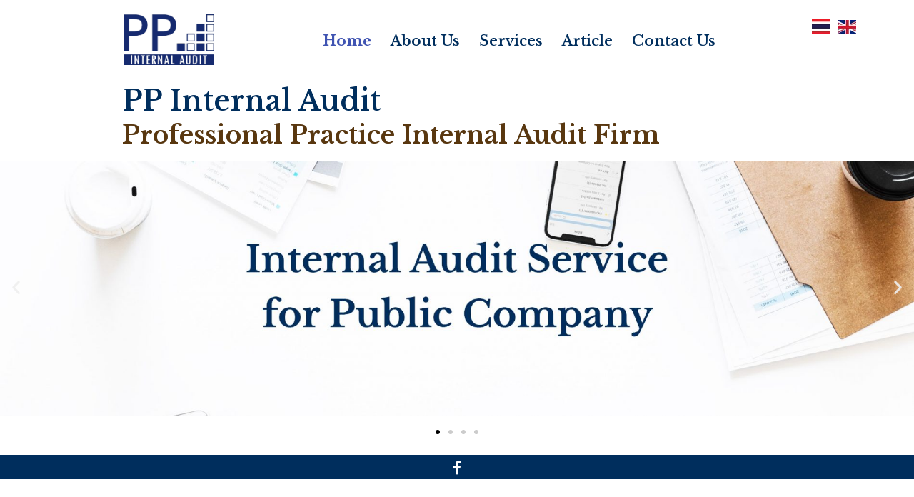

--- FILE ---
content_type: text/html; charset=UTF-8
request_url: http://www.ppia.co.th/
body_size: 32898
content:
<!DOCTYPE html>
<html lang="th" xmlns:fb="https://www.facebook.com/2008/fbml" xmlns:addthis="https://www.addthis.com/help/api-spec" >
<head>
	<meta charset="UTF-8">
		<title>Home - Internal Audit</title>

<!-- This site is optimized with the Yoast SEO plugin v11.6 - https://yoast.com/wordpress/plugins/seo/ -->
<link rel="canonical" href="http://www.ppia.co.th/" />
<meta property="og:locale" content="th_TH" />
<meta property="og:type" content="website" />
<meta property="og:title" content="Home - Internal Audit" />
<meta property="og:description" content="Previous Next" />
<meta property="og:url" content="http://www.ppia.co.th/" />
<meta property="og:site_name" content="Internal Audit" />
<meta property="og:image" content="http://www.ppia.co.th/wp-content/uploads/2018/09/sea_beach_rocks_stones_92683_1920x1080.jpg" />
<meta property="og:image:width" content="1920" />
<meta property="og:image:height" content="1080" />
<meta name="twitter:card" content="summary_large_image" />
<meta name="twitter:description" content="Previous Next" />
<meta name="twitter:title" content="Home - Internal Audit" />
<meta name="twitter:image" content="http://www.ppia.co.th/wp-content/uploads/2018/09/sea_beach_rocks_stones_92683_1920x1080.jpg" />
<script type='application/ld+json' class='yoast-schema-graph yoast-schema-graph--main'>{"@context":"https://schema.org","@graph":[{"@type":"WebSite","@id":"http://www.ppia.co.th/#website","url":"http://www.ppia.co.th/","name":"Internal Audit","potentialAction":{"@type":"SearchAction","target":"http://www.ppia.co.th/?s={search_term_string}","query-input":"required name=search_term_string"}},{"@type":"ImageObject","@id":"http://www.ppia.co.th/#primaryimage","url":"http://www.ppia.co.th/wp-content/uploads/2018/09/sea_beach_rocks_stones_92683_1920x1080.jpg","width":1920,"height":1080},{"@type":"WebPage","@id":"http://www.ppia.co.th/#webpage","url":"http://www.ppia.co.th/","inLanguage":"th","name":"Home - Internal Audit","isPartOf":{"@id":"http://www.ppia.co.th/#website"},"primaryImageOfPage":{"@id":"http://www.ppia.co.th/#primaryimage"},"datePublished":"2018-09-13T11:07:33+00:00","dateModified":"2019-09-25T05:01:14+00:00"}]}</script>
<!-- / Yoast SEO plugin. -->

<link rel='dns-prefetch' href='//fonts.googleapis.com' />
<link rel='dns-prefetch' href='//s.w.org' />
<link rel="alternate" type="application/rss+xml" title="Internal Audit &raquo; ฟีด" href="http://www.ppia.co.th/feed/" />
<link rel="alternate" type="application/rss+xml" title="Internal Audit &raquo; ฟีดความเห็น" href="http://www.ppia.co.th/comments/feed/" />
		<script type="text/javascript">
			window._wpemojiSettings = {"baseUrl":"https:\/\/s.w.org\/images\/core\/emoji\/11\/72x72\/","ext":".png","svgUrl":"https:\/\/s.w.org\/images\/core\/emoji\/11\/svg\/","svgExt":".svg","source":{"concatemoji":"http:\/\/www.ppia.co.th\/wp-includes\/js\/wp-emoji-release.min.js?ver=4.9.26"}};
			!function(e,a,t){var n,r,o,i=a.createElement("canvas"),p=i.getContext&&i.getContext("2d");function s(e,t){var a=String.fromCharCode;p.clearRect(0,0,i.width,i.height),p.fillText(a.apply(this,e),0,0);e=i.toDataURL();return p.clearRect(0,0,i.width,i.height),p.fillText(a.apply(this,t),0,0),e===i.toDataURL()}function c(e){var t=a.createElement("script");t.src=e,t.defer=t.type="text/javascript",a.getElementsByTagName("head")[0].appendChild(t)}for(o=Array("flag","emoji"),t.supports={everything:!0,everythingExceptFlag:!0},r=0;r<o.length;r++)t.supports[o[r]]=function(e){if(!p||!p.fillText)return!1;switch(p.textBaseline="top",p.font="600 32px Arial",e){case"flag":return s([55356,56826,55356,56819],[55356,56826,8203,55356,56819])?!1:!s([55356,57332,56128,56423,56128,56418,56128,56421,56128,56430,56128,56423,56128,56447],[55356,57332,8203,56128,56423,8203,56128,56418,8203,56128,56421,8203,56128,56430,8203,56128,56423,8203,56128,56447]);case"emoji":return!s([55358,56760,9792,65039],[55358,56760,8203,9792,65039])}return!1}(o[r]),t.supports.everything=t.supports.everything&&t.supports[o[r]],"flag"!==o[r]&&(t.supports.everythingExceptFlag=t.supports.everythingExceptFlag&&t.supports[o[r]]);t.supports.everythingExceptFlag=t.supports.everythingExceptFlag&&!t.supports.flag,t.DOMReady=!1,t.readyCallback=function(){t.DOMReady=!0},t.supports.everything||(n=function(){t.readyCallback()},a.addEventListener?(a.addEventListener("DOMContentLoaded",n,!1),e.addEventListener("load",n,!1)):(e.attachEvent("onload",n),a.attachEvent("onreadystatechange",function(){"complete"===a.readyState&&t.readyCallback()})),(n=t.source||{}).concatemoji?c(n.concatemoji):n.wpemoji&&n.twemoji&&(c(n.twemoji),c(n.wpemoji)))}(window,document,window._wpemojiSettings);
		</script>
		<style type="text/css">
img.wp-smiley,
img.emoji {
	display: inline !important;
	border: none !important;
	box-shadow: none !important;
	height: 1em !important;
	width: 1em !important;
	margin: 0 .07em !important;
	vertical-align: -0.1em !important;
	background: none !important;
	padding: 0 !important;
}
</style>
<link rel='stylesheet' id='font-awesome-5-all-css'  href='http://www.ppia.co.th/wp-content/plugins/elementor/assets/lib/font-awesome/css/all.min.css?ver=3.3.1' type='text/css' media='all' />
<link rel='stylesheet' id='font-awesome-4-shim-css'  href='http://www.ppia.co.th/wp-content/plugins/elementor/assets/lib/font-awesome/css/v4-shims.min.css?ver=3.3.1' type='text/css' media='all' />
<link rel='stylesheet' id='ea-admin-bar-css'  href='http://www.ppia.co.th/wp-content/plugins/essential-addons-for-elementor-lite//assets/admin/css/admin-bar.css?ver=3.3.1' type='text/css' media='all' />
<link rel='stylesheet' id='hfe-style-css'  href='http://www.ppia.co.th/wp-content/plugins/header-footer-elementor/assets/css/header-footer-elementor.css?ver=1.1.4' type='text/css' media='all' />
<link rel='stylesheet' id='elementor-icons-css'  href='http://www.ppia.co.th/wp-content/plugins/elementor/assets/lib/eicons/css/elementor-icons.min.css?ver=5.4.0' type='text/css' media='all' />
<link rel='stylesheet' id='elementor-animations-css'  href='http://www.ppia.co.th/wp-content/plugins/elementor/assets/lib/animations/animations.min.css?ver=2.7.2' type='text/css' media='all' />
<link rel='stylesheet' id='elementor-frontend-css'  href='http://www.ppia.co.th/wp-content/plugins/elementor/assets/css/frontend.min.css?ver=2.7.2' type='text/css' media='all' />
<link rel='stylesheet' id='lae-animate-styles-css'  href='http://www.ppia.co.th/wp-content/plugins/addons-for-elementor/assets/css/animate.css?ver=2.5.2' type='text/css' media='all' />
<link rel='stylesheet' id='lae-sliders-styles-css'  href='http://www.ppia.co.th/wp-content/plugins/addons-for-elementor/assets/css/sliders.css?ver=2.5.2' type='text/css' media='all' />
<link rel='stylesheet' id='lae-icomoon-styles-css'  href='http://www.ppia.co.th/wp-content/plugins/addons-for-elementor/assets/css/icomoon.css?ver=2.5.2' type='text/css' media='all' />
<link rel='stylesheet' id='lae-frontend-styles-css'  href='http://www.ppia.co.th/wp-content/plugins/addons-for-elementor/assets/css/lae-frontend.css?ver=2.5.2' type='text/css' media='all' />
<link rel='stylesheet' id='lae-widgets-styles-css'  href='http://www.ppia.co.th/wp-content/plugins/addons-for-elementor/assets/css/lae-widgets.css?ver=2.5.2' type='text/css' media='all' />
<link rel='stylesheet' id='font-awesome-css'  href='http://www.ppia.co.th/wp-content/plugins/elementor/assets/lib/font-awesome/css/font-awesome.min.css?ver=4.7.0' type='text/css' media='all' />
<link rel='stylesheet' id='elementor-global-css'  href='http://www.ppia.co.th/wp-content/uploads/elementor/css/global.css?ver=1569254430' type='text/css' media='all' />
<link rel='stylesheet' id='elementor-post-4-css'  href='http://www.ppia.co.th/wp-content/uploads/elementor/css/post-4.css?ver=1569387677' type='text/css' media='all' />
<link rel='stylesheet' id='elementor-post-796-css'  href='http://www.ppia.co.th/wp-content/uploads/elementor/css/post-796.css?ver=1574391144' type='text/css' media='all' />
<link rel='stylesheet' id='elementor-post-951-css'  href='http://www.ppia.co.th/wp-content/uploads/elementor/css/post-951.css?ver=1569389628' type='text/css' media='all' />
<link rel='stylesheet' id='start-magazine-google-fonts-css'  href='https://fonts.googleapis.com/css?family=Oswald%3A400%2C500%2C600%2C700%7CRoboto%3A100%2C400%2C500%2C600%2C700&#038;subset=latin%2Clatin-ext' type='text/css' media='all' />
<link rel='stylesheet' id='jquery-sidr-css'  href='http://www.ppia.co.th/wp-content/themes/start-magazine/vendors/sidr/css/jquery.sidr.dark.min.css?ver=2.2.1' type='text/css' media='all' />
<link rel='stylesheet' id='jquery-slick-css'  href='http://www.ppia.co.th/wp-content/themes/start-magazine/vendors/slick/slick.min.css?ver=1.5.9' type='text/css' media='all' />
<link rel='stylesheet' id='start-magazine-style-css'  href='http://www.ppia.co.th/wp-content/themes/start-magazine/style.css?ver=1.0.0' type='text/css' media='all' />
<link rel='stylesheet' id='addthis_all_pages-css'  href='http://www.ppia.co.th/wp-content/plugins/addthis/frontend/build/addthis_wordpress_public.min.css?ver=4.9.26' type='text/css' media='all' />
<link rel='stylesheet' id='elementor-menus-css'  href='http://www.ppia.co.th/wp-content/plugins/navmenu-addon-for-elementor/assets/css/frontend.min.css?ver=1.1.6' type='text/css' media='all' />
<link rel='stylesheet' id='google-fonts-1-css'  href='https://fonts.googleapis.com/css?family=Roboto%3A100%2C100italic%2C200%2C200italic%2C300%2C300italic%2C400%2C400italic%2C500%2C500italic%2C600%2C600italic%2C700%2C700italic%2C800%2C800italic%2C900%2C900italic%7CRoboto+Slab%3A100%2C100italic%2C200%2C200italic%2C300%2C300italic%2C400%2C400italic%2C500%2C500italic%2C600%2C600italic%2C700%2C700italic%2C800%2C800italic%2C900%2C900italic%7CLibre+Baskerville%3A100%2C100italic%2C200%2C200italic%2C300%2C300italic%2C400%2C400italic%2C500%2C500italic%2C600%2C600italic%2C700%2C700italic%2C800%2C800italic%2C900%2C900italic&#038;ver=4.9.26' type='text/css' media='all' />
<script type='text/javascript' src='http://www.ppia.co.th/wp-content/plugins/elementor/assets/lib/font-awesome/js/v4-shims.min.js?ver=3.3.1'></script>
<script type='text/javascript' src='http://www.ppia.co.th/wp-includes/js/jquery/jquery.js?ver=1.12.4'></script>
<script type='text/javascript' src='http://www.ppia.co.th/wp-includes/js/jquery/jquery-migrate.min.js?ver=1.4.1'></script>
<script type='text/javascript' src='http://www.ppia.co.th/wp-content/plugins/essential-addons-for-elementor-lite/assets/admin/js/admin-bar.js?ver=3.3.1'></script>
<link rel='https://api.w.org/' href='http://www.ppia.co.th/wp-json/' />
<link rel="EditURI" type="application/rsd+xml" title="RSD" href="http://www.ppia.co.th/xmlrpc.php?rsd" />
<link rel="wlwmanifest" type="application/wlwmanifest+xml" href="http://www.ppia.co.th/wp-includes/wlwmanifest.xml" /> 
<meta name="generator" content="WordPress 4.9.26" />
<link rel='shortlink' href='http://www.ppia.co.th/' />
<link rel="alternate" type="application/json+oembed" href="http://www.ppia.co.th/wp-json/oembed/1.0/embed?url=http%3A%2F%2Fwww.ppia.co.th%2F" />
<link rel="alternate" type="text/xml+oembed" href="http://www.ppia.co.th/wp-json/oembed/1.0/embed?url=http%3A%2F%2Fwww.ppia.co.th%2F&#038;format=xml" />
        <script type="text/javascript">
            (function () {
                window.lae_fs = {can_use_premium_code: false};
            })();
        </script>
        <style type='text/css'> .ae_data .elementor-editor-element-setting {
                        display:none !important;
                }
                </style><style type="text/css" id="custom-background-css">
body.custom-background { background-color: #ffffff; }
</style>
	<meta name="viewport" content="width=device-width, initial-scale=1.0, viewport-fit=cover" /></head>
<body class="home page-template page-template-elementor_canvas page page-id-4 custom-background wp-custom-logo has-navmenu has-megamenu ehf-header ehf-footer ehf-template-start-magazine ehf-stylesheet-start-magazine global-layout-right-sidebar header-ads-disabled elementor-default elementor-template-canvas elementor-page elementor-page-4">
	<div class="at-above-post-homepage addthis_tool" data-url="http://www.ppia.co.th/"></div>		<div data-elementor-type="wp-post" data-elementor-id="4" class="elementor elementor-4" data-elementor-settings="[]">
			<div class="elementor-inner">
				<div class="elementor-section-wrap">
							<section class="elementor-element elementor-element-7c3b599 elementor-section-boxed elementor-section-height-default elementor-section-height-default elementor-section elementor-top-section" data-id="7c3b599" data-element_type="section">
						<div class="elementor-container elementor-column-gap-default">
				<div class="elementor-row">
				<div class="elementor-element elementor-element-6f50059 elementor-column elementor-col-100 elementor-top-column" data-id="6f50059" data-element_type="column">
			<div class="elementor-column-wrap  elementor-element-populated">
					<div class="elementor-widget-wrap">
				<div class="elementor-element elementor-element-499d3eb elementor-widget elementor-widget-shortcode" data-id="499d3eb" data-element_type="widget" data-widget_type="shortcode.default">
				<div class="elementor-widget-container">
					<div class="elementor-shortcode">		<div data-elementor-type="wp-post" data-elementor-id="796" class="elementor elementor-796" data-elementor-settings="[]">
			<div class="elementor-inner">
				<div class="elementor-section-wrap">
							<section class="elementor-element elementor-element-0dad501 elementor-section-boxed elementor-section-height-default elementor-section-height-default elementor-section elementor-top-section" data-id="0dad501" data-element_type="section">
						<div class="elementor-container elementor-column-gap-default">
				<div class="elementor-row">
				<div class="elementor-element elementor-element-f5f3f9d elementor-column elementor-col-20 elementor-top-column" data-id="f5f3f9d" data-element_type="column">
			<div class="elementor-column-wrap">
					<div class="elementor-widget-wrap">
						</div>
			</div>
		</div>
				<div class="elementor-element elementor-element-96d2c6d elementor-column elementor-col-20 elementor-top-column" data-id="96d2c6d" data-element_type="column">
			<div class="elementor-column-wrap  elementor-element-populated">
					<div class="elementor-widget-wrap">
				<div class="elementor-element elementor-element-47932c4 elementor-widget elementor-widget-image" data-id="47932c4" data-element_type="widget" data-widget_type="image.default">
				<div class="elementor-widget-container">
					<div class="elementor-image">
										<img width="300" height="169" src="http://www.ppia.co.th/wp-content/uploads/2018/09/Logo-PPIA-300x169.png" class="attachment-medium size-medium" alt="" srcset="http://www.ppia.co.th/wp-content/uploads/2018/09/Logo-PPIA-300x169.png 300w, http://www.ppia.co.th/wp-content/uploads/2018/09/Logo-PPIA-400x226.png 400w, http://www.ppia.co.th/wp-content/uploads/2018/09/Logo-PPIA.png 574w" sizes="(max-width: 300px) 100vw, 300px" />											</div>
				</div>
				</div>
						</div>
			</div>
		</div>
				<div class="elementor-element elementor-element-52575f0 elementor-column elementor-col-20 elementor-top-column" data-id="52575f0" data-element_type="column">
			<div class="elementor-column-wrap">
					<div class="elementor-widget-wrap">
						</div>
			</div>
		</div>
				<div class="elementor-element elementor-element-e9e643f elementor-column elementor-col-20 elementor-top-column" data-id="e9e643f" data-element_type="column">
			<div class="elementor-column-wrap  elementor-element-populated">
					<div class="elementor-widget-wrap">
				<div class="elementor-element elementor-element-2d1f292 elementor-mobile-align-center elementor-tablet-align-right elementor-widget elementor-widget-default-navmenu" data-id="2d1f292" data-element_type="widget" data-widget_type="default-navmenu.default">
				<div class="elementor-widget-container">
			<div id="elementor-header-primary" class="elementor-header">			<button id="elementor-menu-toggle" class="elementor-menu-toggle"><i class="fa fa-navicon"></i></button>
			<div id="elementor-menu" class="elementor-menu">
			
				<nav itemtype="http://schema.org/SiteNavigationElement" itemscope="itemscope" id="elementor-navigation" class="elementor-navigation" role="navigation" aria-label="Elementor Menu">				
				<ul id="elementor-navmenu" class="elementor-nav-menu"><li id="menu-item-319" class="menu-item menu-item-type-post_type menu-item-object-page menu-item-home current-menu-item page_item page-item-4 current_page_item menu-item-319"><a href="http://www.ppia.co.th/">Home</a></li>
<li id="menu-item-489" class="menu-item menu-item-type-post_type menu-item-object-page menu-item-489"><a href="http://www.ppia.co.th/about-us/">About Us</a></li>
<li id="menu-item-488" class="menu-item menu-item-type-post_type menu-item-object-page menu-item-488"><a href="http://www.ppia.co.th/services-2/">Services</a></li>
<li id="menu-item-487" class="menu-item menu-item-type-post_type menu-item-object-page menu-item-487"><a href="http://www.ppia.co.th/article/">Article</a></li>
<li id="menu-item-816" class="menu-item menu-item-type-post_type menu-item-object-page menu-item-816"><a href="http://www.ppia.co.th/contact-us-2/">Contact Us</a></li>
</ul>		
								</nav>
			</div>
		</div>
				</div>
				</div>
						</div>
			</div>
		</div>
				<div class="elementor-element elementor-element-69e0c7c elementor-column elementor-col-20 elementor-top-column" data-id="69e0c7c" data-element_type="column">
			<div class="elementor-column-wrap">
					<div class="elementor-widget-wrap">
						</div>
			</div>
		</div>
						</div>
			</div>
		</section>
				<section class="elementor-element elementor-element-7955754 elementor-section-boxed elementor-section-height-default elementor-section-height-default elementor-section elementor-top-section" data-id="7955754" data-element_type="section">
						<div class="elementor-container elementor-column-gap-default">
				<div class="elementor-row">
				<div class="elementor-element elementor-element-78a09f8 elementor-column elementor-col-50 elementor-top-column" data-id="78a09f8" data-element_type="column">
			<div class="elementor-column-wrap">
					<div class="elementor-widget-wrap">
						</div>
			</div>
		</div>
				<div class="elementor-element elementor-element-32ee021 elementor-column elementor-col-50 elementor-top-column" data-id="32ee021" data-element_type="column">
			<div class="elementor-column-wrap  elementor-element-populated">
					<div class="elementor-widget-wrap">
				<div class="elementor-element elementor-element-020dee3 elementor-widget elementor-widget-heading" data-id="020dee3" data-element_type="widget" data-widget_type="heading.default">
				<div class="elementor-widget-container">
			<h2 class="elementor-heading-title elementor-size-default">PP Internal Audit</h2>		</div>
				</div>
				<div class="elementor-element elementor-element-f109bdb elementor-widget elementor-widget-heading" data-id="f109bdb" data-element_type="widget" data-widget_type="heading.default">
				<div class="elementor-widget-container">
			<h2 class="elementor-heading-title elementor-size-default">Professional Practice Internal Audit Firm</h2>		</div>
				</div>
						</div>
			</div>
		</div>
						</div>
			</div>
		</section>
						</div>
			</div>
		</div>
		</div>
				</div>
				</div>
						</div>
			</div>
		</div>
						</div>
			</div>
		</section>
				<section class="elementor-element elementor-element-4a59317 elementor-section-boxed elementor-section-height-default elementor-section-height-default elementor-section elementor-top-section" data-id="4a59317" data-element_type="section">
						<div class="elementor-container elementor-column-gap-default">
				<div class="elementor-row">
				<div class="elementor-element elementor-element-c4a38c3 elementor-column elementor-col-33 elementor-top-column" data-id="c4a38c3" data-element_type="column">
			<div class="elementor-column-wrap">
					<div class="elementor-widget-wrap">
						</div>
			</div>
		</div>
				<div class="elementor-element elementor-element-85f8921 elementor-column elementor-col-33 elementor-top-column" data-id="85f8921" data-element_type="column">
			<div class="elementor-column-wrap  elementor-element-populated">
					<div class="elementor-widget-wrap">
				<div class="elementor-element elementor-element-0aac80b elementor-absolute elementor-widget elementor-widget-image" data-id="0aac80b" data-element_type="widget" data-settings="{&quot;_position&quot;:&quot;absolute&quot;}" data-widget_type="image.default">
				<div class="elementor-widget-container">
					<div class="elementor-image">
											<a href="http://www.ppia.co.th/th/" data-elementor-open-lightbox="">
							<img src="http://www.ppia.co.th/wp-content/uploads/elementor/thumbs/TH-oaqt3yhelidlzruzbjxzabx3du44zvr30nyosxnklk.jpg" title="TH" alt="TH" />								</a>
											</div>
				</div>
				</div>
						</div>
			</div>
		</div>
				<div class="elementor-element elementor-element-8f30999 elementor-column elementor-col-33 elementor-top-column" data-id="8f30999" data-element_type="column">
			<div class="elementor-column-wrap  elementor-element-populated">
					<div class="elementor-widget-wrap">
				<div class="elementor-element elementor-element-c142619 elementor-absolute elementor-widget elementor-widget-image" data-id="c142619" data-element_type="widget" data-settings="{&quot;_position&quot;:&quot;absolute&quot;}" data-widget_type="image.default">
				<div class="elementor-widget-container">
					<div class="elementor-image">
											<a href="#" data-elementor-open-lightbox="">
							<img src="http://www.ppia.co.th/wp-content/uploads/elementor/thumbs/EN-oaqt3xjkeocbo5wch1jcpu5msg8rs6ncojb7bnoyrs.jpg" title="EN" alt="EN" />								</a>
											</div>
				</div>
				</div>
						</div>
			</div>
		</div>
						</div>
			</div>
		</section>
				<section class="elementor-element elementor-element-5b634f2 elementor-section-full_width elementor-section-content-middle elementor-section-height-min-height elementor-section-height-default elementor-section-items-middle elementor-section elementor-top-section" data-id="5b634f2" data-element_type="section">
						<div class="elementor-container elementor-column-gap-no">
				<div class="elementor-row">
				<div class="elementor-element elementor-element-ccd13a8 elementor-column elementor-col-100 elementor-top-column" data-id="ccd13a8" data-element_type="column">
			<div class="elementor-column-wrap  elementor-element-populated">
					<div class="elementor-widget-wrap">
				<div class="elementor-element elementor-element-81489e4 elementor-arrows-position-inside elementor-pagination-position-outside elementor-widget elementor-widget-image-carousel" data-id="81489e4" data-element_type="widget" data-settings="{&quot;slides_to_show&quot;:&quot;1&quot;,&quot;effect&quot;:&quot;fade&quot;,&quot;autoplay_speed&quot;:4000,&quot;navigation&quot;:&quot;both&quot;,&quot;pause_on_hover&quot;:&quot;yes&quot;,&quot;autoplay&quot;:&quot;yes&quot;,&quot;infinite&quot;:&quot;yes&quot;,&quot;speed&quot;:500,&quot;direction&quot;:&quot;ltr&quot;}" data-widget_type="image-carousel.default">
				<div class="elementor-widget-container">
					<div class="elementor-image-carousel-wrapper swiper-container" dir="ltr">
			<div class="elementor-image-carousel swiper-wrapper swiper-image-stretch">
				<div class="swiper-slide"><a href="http://www.ppia.co.th/services-2/" data-elementor-open-lightbox="" data-elementor-lightbox-slideshow="81489e4" data-elementor-lightbox-index="0"><figure class="swiper-slide-inner"><img class="swiper-slide-image" src="http://www.ppia.co.th/wp-content/uploads/elementor/thumbs/1-Internal-Audit-Service-o0g7f3wtmctf9ux4j2jxq1z3uzzy6mg9z8gamavzjo.jpg" alt="1 Internal Audit Service" /></figure></a></div><div class="swiper-slide"><a href="http://www.ppia.co.th/services-2/" data-elementor-open-lightbox="" data-elementor-lightbox-slideshow="81489e4" data-elementor-lightbox-index="1"><figure class="swiper-slide-inner"><img class="swiper-slide-image" src="http://www.ppia.co.th/wp-content/uploads/elementor/thumbs/2-Internal-Control-Assessment-o0g7f5si00vzx2ue83d6v1i11rqom0nqnhr9kut778.jpg" alt="2 Internal Control Assessment" /></figure></a></div><div class="swiper-slide"><a href="http://www.ppia.co.th/services-2/" data-elementor-open-lightbox="" data-elementor-lightbox-slideshow="81489e4" data-elementor-lightbox-index="2"><figure class="swiper-slide-inner"><img class="swiper-slide-image" src="http://www.ppia.co.th/wp-content/uploads/elementor/thumbs/computer-contemporary-desk-1036841-1-o0muslfs5ji9bbjfgiz1lymumzi3lu9zru1mzjnkqc.jpg" alt="computer-contemporary-desk-1036841" /></figure></a></div><div class="swiper-slide"><a href="http://www.ppia.co.th/services-2/" data-elementor-open-lightbox="" data-elementor-lightbox-slideshow="81489e4" data-elementor-lightbox-index="3"><figure class="swiper-slide-inner"><img class="swiper-slide-image" src="http://www.ppia.co.th/wp-content/uploads/elementor/thumbs/marius-masalar-132751-unsplash-o0musmdmcdjjmxi2b1do6geb8ddgtjdq3yp4gtm6k4.jpg" alt="marius-masalar-132751-unsplash" /></figure></a></div>			</div>
												<div class="swiper-pagination"></div>
													<div class="elementor-swiper-button elementor-swiper-button-prev">
						<i class="eicon-chevron-left" aria-hidden="true"></i>
						<span class="elementor-screen-only">Previous</span>
					</div>
					<div class="elementor-swiper-button elementor-swiper-button-next">
						<i class="eicon-chevron-right" aria-hidden="true"></i>
						<span class="elementor-screen-only">Next</span>
					</div>
									</div>
				</div>
				</div>
						</div>
			</div>
		</div>
						</div>
			</div>
		</section>
						</div>
			</div>
		</div>
		<!-- AddThis Advanced Settings above via filter on the_content --><!-- AddThis Advanced Settings below via filter on the_content --><!-- AddThis Advanced Settings generic via filter on the_content --><!-- AddThis Share Buttons above via filter on the_content --><!-- AddThis Share Buttons below via filter on the_content --><div class="at-below-post-homepage addthis_tool" data-url="http://www.ppia.co.th/"></div><!-- AddThis Share Buttons generic via filter on the_content -->		<footer itemtype="https://schema.org/WPFooter" itemscope="itemscope" id="colophon" role="contentinfo">
			<div class='footer-width-fixer'>		<div data-elementor-type="wp-post" data-elementor-id="951" class="elementor elementor-951" data-elementor-settings="[]">
			<div class="elementor-inner">
				<div class="elementor-section-wrap">
							<section class="elementor-element elementor-element-9a9d02f elementor-section-full_width elementor-section-height-default elementor-section-height-default elementor-section elementor-top-section" data-id="9a9d02f" data-element_type="section">
						<div class="elementor-container elementor-column-gap-no">
				<div class="elementor-row">
				<div class="elementor-element elementor-element-09fe94e elementor-column elementor-col-100 elementor-top-column" data-id="09fe94e" data-element_type="column">
			<div class="elementor-column-wrap  elementor-element-populated">
					<div class="elementor-widget-wrap">
				<div class="elementor-element elementor-element-0ec2356 elementor-shape-rounded elementor-widget elementor-widget-social-icons" data-id="0ec2356" data-element_type="widget" data-widget_type="social-icons.default">
				<div class="elementor-widget-container">
					<div class="elementor-social-icons-wrapper">
							<a href="https://www.facebook.com/PP-Internal-Audit-CoLtd-2230379963849092/" class="elementor-icon elementor-social-icon elementor-social-icon-facebook elementor-animation-pop elementor-repeater-item-f1021cd" target="_blank">
					<span class="elementor-screen-only">Facebook</span>
											<i class="fa fa-facebook"></i>
									</a>
					</div>
				</div>
				</div>
						</div>
			</div>
		</div>
						</div>
			</div>
		</section>
						</div>
			</div>
		</div>
		</div>		</footer>
	<script data-cfasync="false" type="text/javascript">if (window.addthis_product === undefined) { window.addthis_product = "wpp"; } if (window.wp_product_version === undefined) { window.wp_product_version = "wpp-6.2.6"; } if (window.addthis_share === undefined) { window.addthis_share = {}; } if (window.addthis_config === undefined) { window.addthis_config = {"data_track_clickback":true,"ui_atversion":"300"}; } if (window.addthis_plugin_info === undefined) { window.addthis_plugin_info = {"info_status":"enabled","cms_name":"WordPress","plugin_name":"Share Buttons by AddThis","plugin_version":"6.2.6","plugin_mode":"AddThis","anonymous_profile_id":"wp-48a07128ab95beae9d0633592bbe949d","page_info":{"template":"home","post_type":""},"sharing_enabled_on_post_via_metabox":false}; } 
                    (function() {
                      var first_load_interval_id = setInterval(function () {
                        if (typeof window.addthis !== 'undefined') {
                          window.clearInterval(first_load_interval_id);
                          if (typeof window.addthis_layers !== 'undefined' && Object.getOwnPropertyNames(window.addthis_layers).length > 0) {
                            window.addthis.layers(window.addthis_layers);
                          }
                          if (Array.isArray(window.addthis_layers_tools)) {
                            for (i = 0; i < window.addthis_layers_tools.length; i++) {
                              window.addthis.layers(window.addthis_layers_tools[i]);
                            }
                          }
                        }
                     },1000)
                    }());
                </script> <script data-cfasync="false" type="text/javascript" src="https://s7.addthis.com/js/300/addthis_widget.js#pubid=ra-5d2c97a1dd3a4eec"></script><script type='text/javascript' src='http://www.ppia.co.th/wp-content/themes/start-magazine/js/skip-link-focus-fix.min.js?ver=20130115'></script>
<script type='text/javascript' src='http://www.ppia.co.th/wp-content/themes/start-magazine/vendors/cycle2/js/jquery.cycle2.min.js?ver=2.1.6'></script>
<script type='text/javascript' src='http://www.ppia.co.th/wp-content/themes/start-magazine/vendors/sidr/js/jquery.sidr.min.js?ver=2.2.1'></script>
<script type='text/javascript' src='http://www.ppia.co.th/wp-content/plugins/elementor/assets/lib/slick/slick.min.js?ver=1.8.1'></script>
<script type='text/javascript' src='http://www.ppia.co.th/wp-content/themes/start-magazine/js/custom.min.js?ver=1.0.0'></script>
<script type='text/javascript' src='http://www.ppia.co.th/wp-includes/js/wp-embed.min.js?ver=4.9.26'></script>
<script type='text/javascript' src='http://www.ppia.co.th/wp-content/plugins/navmenu-addon-for-elementor/assets/js/modernizr.custom.js?ver=1.1.6'></script>
<script type='text/javascript'>
/* <![CDATA[ */
var ElementorMenusFrontendConfig = {"ajaxurl":"http:\/\/www.ppia.co.th\/wp-admin\/admin-ajax.php","nonce":"1720c86d0d"};
var elementorScreenReaderText = {"expand":"expand child menu","collapse":"collapse child menu"};
var elementorSecondaryScreenReaderText = {"expand":"expand child menu","collapse":"collapse child menu"};
/* ]]> */
</script>
<script type='text/javascript' src='http://www.ppia.co.th/wp-content/plugins/navmenu-addon-for-elementor/assets/js/frontend.min.js?ver=1.1.6'></script>
<script type='text/javascript' src='http://www.ppia.co.th/wp-content/plugins/elementor/assets/js/frontend-modules.min.js?ver=2.7.2'></script>
<script type='text/javascript' src='http://www.ppia.co.th/wp-includes/js/jquery/ui/position.min.js?ver=1.11.4'></script>
<script type='text/javascript' src='http://www.ppia.co.th/wp-content/plugins/elementor/assets/lib/dialog/dialog.min.js?ver=4.7.3'></script>
<script type='text/javascript' src='http://www.ppia.co.th/wp-content/plugins/elementor/assets/lib/waypoints/waypoints.min.js?ver=4.0.2'></script>
<script type='text/javascript' src='http://www.ppia.co.th/wp-content/plugins/elementor/assets/lib/swiper/swiper.min.js?ver=4.4.6'></script>
<script type='text/javascript'>
var elementorFrontendConfig = {"environmentMode":{"edit":false,"wpPreview":false},"is_rtl":false,"breakpoints":{"xs":0,"sm":480,"md":768,"lg":1025,"xl":1440,"xxl":1600},"version":"2.7.2","urls":{"assets":"http:\/\/www.ppia.co.th\/wp-content\/plugins\/elementor\/assets\/"},"settings":{"page":[],"general":{"elementor_global_image_lightbox":"yes","elementor_enable_lightbox_in_editor":"yes"}},"post":{"id":4,"title":"Home","excerpt":""}};
</script>
<script type='text/javascript' src='http://www.ppia.co.th/wp-content/plugins/elementor/assets/js/frontend.min.js?ver=2.7.2'></script>
	</body>
</html>


--- FILE ---
content_type: text/css
request_url: http://www.ppia.co.th/wp-content/uploads/elementor/css/global.css?ver=1569254430
body_size: 17318
content:
.elementor-widget-heading.elementor-widget-heading .elementor-heading-title{color:#6ec1e4;}.elementor-widget-heading .elementor-heading-title{font-family:"Roboto", Libre baskerville;font-weight:600;}.elementor-widget-image .widget-image-caption{color:#7a7a7a;font-family:"Roboto", Libre baskerville;font-weight:400;}.elementor-widget-text-editor{color:#7a7a7a;font-family:"Roboto", Libre baskerville;font-weight:400;}.elementor-widget-text-editor.elementor-drop-cap-view-stacked .elementor-drop-cap{background-color:#6ec1e4;}.elementor-widget-text-editor.elementor-drop-cap-view-framed .elementor-drop-cap, .elementor-widget-text-editor.elementor-drop-cap-view-default .elementor-drop-cap{color:#6ec1e4;border-color:#6ec1e4;}.elementor-widget-button a.elementor-button, .elementor-widget-button .elementor-button{font-family:"Roboto", Libre baskerville;font-weight:500;background-color:#61ce70;}.elementor-widget-divider{--divider-border-color:#54595f;}.elementor-widget-divider .elementor-divider__text{color:#54595f;font-family:"Roboto Slab", Libre baskerville;font-weight:400;}.elementor-widget-divider.elementor-view-stacked .elementor-icon{background-color:#54595f;}.elementor-widget-divider.elementor-view-framed .elementor-icon, .elementor-widget-divider.elementor-view-default .elementor-icon{color:#54595f;border-color:#54595f;}.elementor-widget-divider.elementor-view-framed .elementor-icon, .elementor-widget-divider.elementor-view-default .elementor-icon svg{fill:#54595f;}.elementor-widget-image-box .elementor-image-box-content .elementor-image-box-title{color:#6ec1e4;font-family:"Roboto", Libre baskerville;font-weight:600;}.elementor-widget-image-box .elementor-image-box-content .elementor-image-box-description{color:#7a7a7a;font-family:"Roboto", Libre baskerville;font-weight:400;}.elementor-widget-icon.elementor-view-stacked .elementor-icon{background-color:#6ec1e4;}.elementor-widget-icon.elementor-view-framed .elementor-icon, .elementor-widget-icon.elementor-view-default .elementor-icon{color:#6ec1e4;border-color:#6ec1e4;}.elementor-widget-icon.elementor-view-framed .elementor-icon, .elementor-widget-icon.elementor-view-default .elementor-icon svg{fill:#6ec1e4;}.elementor-widget-icon-box.elementor-view-stacked .elementor-icon{background-color:#6ec1e4;}.elementor-widget-icon-box.elementor-view-framed .elementor-icon, .elementor-widget-icon-box.elementor-view-default .elementor-icon{fill:#6ec1e4;color:#6ec1e4;border-color:#6ec1e4;}.elementor-widget-icon-box .elementor-icon-box-content .elementor-icon-box-title{color:#6ec1e4;font-family:"Roboto", Libre baskerville;font-weight:600;}.elementor-widget-icon-box .elementor-icon-box-content .elementor-icon-box-description{color:#7a7a7a;font-family:"Roboto", Libre baskerville;font-weight:400;}.elementor-widget-star-rating .elementor-star-rating__title{color:#7a7a7a;font-family:"Roboto", Libre baskerville;font-weight:400;}.elementor-widget-image-carousel .elementor-image-carousel-caption{font-family:"Roboto", Libre baskerville;font-weight:500;}.elementor-widget-image-gallery .gallery-item .gallery-caption{font-family:"Roboto", Libre baskerville;font-weight:500;}.elementor-widget-icon-list .elementor-icon-list-item:not(:last-child):after{border-color:#7a7a7a;}.elementor-widget-icon-list .elementor-icon-list-icon i{color:#6ec1e4;}.elementor-widget-icon-list .elementor-icon-list-icon svg{fill:#6ec1e4;}.elementor-widget-icon-list .elementor-icon-list-text{color:#54595f;}.elementor-widget-icon-list .elementor-icon-list-item{font-family:"Roboto", Libre baskerville;font-weight:400;}.elementor-widget-counter .elementor-counter-number-wrapper{color:#6ec1e4;font-family:"Roboto", Libre baskerville;font-weight:600;}.elementor-widget-counter .elementor-counter-title{color:#54595f;font-family:"Roboto Slab", Libre baskerville;font-weight:400;}.elementor-widget-progress .elementor-progress-wrapper .elementor-progress-bar{background-color:#6ec1e4;}.elementor-widget-progress .elementor-title{color:#6ec1e4;font-family:"Roboto", Libre baskerville;font-weight:400;}.elementor-widget-testimonial .elementor-testimonial-content{color:#7a7a7a;font-family:"Roboto", Libre baskerville;font-weight:400;}.elementor-widget-testimonial .elementor-testimonial-name{color:#6ec1e4;font-family:"Roboto", Libre baskerville;font-weight:600;}.elementor-widget-testimonial .elementor-testimonial-job{color:#54595f;font-family:"Roboto Slab", Libre baskerville;font-weight:400;}.elementor-widget-tabs .elementor-tab-title{color:#6ec1e4;font-family:"Roboto", Libre baskerville;font-weight:600;}.elementor-widget-tabs .elementor-tab-title.elementor-active{color:#61ce70;}.elementor-widget-tabs .elementor-tab-content{color:#7a7a7a;font-family:"Roboto", Libre baskerville;font-weight:400;}.elementor-widget-accordion .elementor-accordion .elementor-tab-title{color:#6ec1e4;font-family:"Roboto", Libre baskerville;font-weight:600;}.elementor-widget-accordion .elementor-accordion .elementor-tab-title.elementor-active{color:#61ce70;}.elementor-widget-accordion .elementor-accordion .elementor-tab-content{color:#7a7a7a;font-family:"Roboto", Libre baskerville;font-weight:400;}.elementor-widget-toggle .elementor-toggle .elementor-tab-title{color:#6ec1e4;font-family:"Roboto", Libre baskerville;font-weight:600;}.elementor-widget-toggle .elementor-toggle .elementor-tab-title.elementor-active{color:#61ce70;}.elementor-widget-toggle .elementor-toggle .elementor-tab-content{color:#7a7a7a;font-family:"Roboto", Libre baskerville;font-weight:400;}.elementor-widget-alert .elementor-alert-title{font-family:"Roboto", Libre baskerville;font-weight:600;}.elementor-widget-alert .elementor-alert-description{font-family:"Roboto", Libre baskerville;font-weight:400;}.elementor-widget-obfx-posts-grid .obfx-grid .entry-title.obfx-grid-title, .elementor-widget-obfx-posts-grid .obfx-grid .entry-title.obfx-grid-title > a{font-family:"Roboto", Libre baskerville;font-weight:600;}.elementor-widget-obfx-posts-grid .obfx-grid .entry-title.obfx-grid-title{color:#6ec1e4;}.elementor-widget-obfx-posts-grid .obfx-grid .entry-title.obfx-grid-title > a{color:#6ec1e4;}.elementor-widget-obfx-posts-grid .obfx-grid-meta{font-family:"Roboto", Libre baskerville;font-weight:600;color:#6ec1e4;}.elementor-widget-obfx-posts-grid .obfx-grid-meta span{color:#6ec1e4;}.elementor-widget-obfx-posts-grid .obfx-grid-meta a{color:#6ec1e4;}.elementor-widget-obfx-posts-grid .obfx-grid-content{font-family:"Roboto", Libre baskerville;font-weight:600;color:#6ec1e4;}.elementor-widget-obfx-posts-grid .obfx-grid-price{font-family:"Roboto", Libre baskerville;font-weight:600;color:#6ec1e4;}.elementor-widget-obfx-posts-grid .obfx-grid-footer a{font-family:"Roboto", Libre baskerville;font-weight:600;color:#6ec1e4;background-color:#6ec1e4;}.elementor-widget-obfx-posts-grid .obfx-grid-footer a:hover{color:#6ec1e4;background-color:#6ec1e4;}.elementor-widget-obfx-pricing-table .obfx-pricing-table-title{color:#6ec1e4;font-family:"Roboto", Libre baskerville;font-weight:600;}.elementor-widget-obfx-pricing-table .obfx-pricing-table-subtitle{color:#6ec1e4;font-family:"Roboto", Libre baskerville;font-weight:600;}.elementor-widget-obfx-pricing-table .obfx-price-currency{color:#6ec1e4;font-family:"Roboto", Libre baskerville;font-weight:600;}.elementor-widget-obfx-pricing-table .obfx-price{color:#6ec1e4;font-family:"Roboto", Libre baskerville;font-weight:600;}.elementor-widget-obfx-pricing-table .obfx-pricing-period{color:#6ec1e4;font-family:"Roboto", Libre baskerville;font-weight:600;}.elementor-widget-obfx-pricing-table .obfx-pricing-table-accented{color:#6ec1e4;font-family:"Roboto", Libre baskerville;font-weight:600;}.elementor-widget-obfx-pricing-table .obfx-pricing-table-feature{color:#6ec1e4;font-family:"Roboto", Libre baskerville;font-weight:600;}.elementor-widget-obfx-pricing-table .obfx-pricing-table-feature-icon{color:#6ec1e4;}.elementor-widget-obfx-pricing-table .obfx-pricing-table-button-wrapper{font-family:"Roboto", Libre baskerville;font-weight:500;}.elementor-widget-obfx-pricing-table .obfx-pricing-table-button{color:#6ec1e4;background-color:#6ec1e4;}.elementor-widget-obfx-pricing-table .obfx-pricing-table-button:hover{color:#6ec1e4;background-color:#6ec1e4;}.elementor-widget-obfx-services .obfx-service-title{font-family:"Roboto", Libre baskerville;font-weight:600;}.elementor-widget-obfx-services .obfx-service-text{color:#7a7a7a;font-family:"Roboto", Libre baskerville;font-weight:400;}.elementor-widget-eael-creative-button .eael-creative-button{font-family:"Roboto", Libre baskerville;font-weight:600;}.elementor-widget-eael-feature-list .connector-type-classic .connector{border-color:#6ec1e4;}.elementor-widget-eael-feature-list .connector-type-modern .eael-feature-list-item:before, .elementor-widget-eael-feature-list .connector-type-modern .eael-feature-list-item:after{border-color:#6ec1e4;}.elementor-widget-eael-feature-list .eael-feature-list-content-box .eael-feature-list-title{color:#6ec1e4;font-family:"Roboto", Libre baskerville;font-weight:600;}.elementor-widget-eael-feature-list .eael-feature-list-content-box .eael-feature-list-content{color:#7a7a7a;font-family:"Roboto", Libre baskerville;font-weight:400;}.elementor-widget-eael-filterable-gallery .eael-gallery-load-more{font-family:"Roboto", Libre baskerville;font-weight:500;}.elementor-widget-eael-post-grid .eael-entry-title{font-family:"Roboto", Libre baskerville;font-weight:600;}.elementor-widget-eael-post-grid .eael-grid-post-excerpt p{font-family:"Roboto", Libre baskerville;font-weight:400;}.elementor-widget-eael-post-grid .eael-entry-meta > div, .elementor-widget-eael-post-grid .eael-entry-meta > span{font-family:"Roboto", Libre baskerville;font-weight:400;}.elementor-widget-eael-post-timeline .eael-timeline-post-title h2{font-family:"Roboto", Libre baskerville;font-weight:600;}.elementor-widget-eael-post-timeline .eael-timeline-post-excerpt p{font-family:"Roboto", Libre baskerville;font-weight:400;}.elementor-widget-elementor-branding .elementor-branding .site-title a{color:#6ec1e4;}.elementor-widget-elementor-branding .elementor-branding .site-title a:hover{color:#6ec1e4;}.elementor-widget-elementor-branding .elementor-branding .site-title{font-family:"Roboto", Libre baskerville;font-weight:600;}.elementor-widget-elementor-branding .elementor-branding .site-description{color:#6ec1e4;font-family:"Roboto", Libre baskerville;font-weight:600;}.elementor-widget-default-navmenu .elementor-menu{background-color:#6ec1e4;}.elementor-widget-default-navmenu .elementor-nav-menu .menu-item a{color:#6ec1e4;background-color:#6ec1e4;}.elementor-widget-default-navmenu .elementor-nav-menu .menu-item a:hover{color:#6ec1e4;background-color:#6ec1e4;}.elementor-widget-default-navmenu .elementor-nav-menu .current-menu-item > a, .elementor-nav-menu .current_page_item > a{color:#6ec1e4;background-color:#6ec1e4;}.elementor-widget-default-navmenu .elementor-nav-menu .current-menu-item > a:hover, .elementor-nav-menu .current_page_item > a:hover{color:#6ec1e4;background-color:#6ec1e4;}.elementor-widget-default-navmenu .elementor-nav-menu .sub-menu .menu-item a{color:#6ec1e4;background-color:#6ec1e4;}.elementor-widget-default-navmenu .elementor-nav-menu .sub-menu .menu-item a:hover{color:#6ec1e4;background-color:#6ec1e4;}.elementor-widget-default-navmenu .elementor-menu-toggle i.fa.fa-navicon{color:#6ec1e4;}.elementor-widget-default-navmenu .elementor-menu-toggle{background-color:#6ec1e4;}.elementor-widget-default-navmenu .elementor-menu-toggle:hover i.fa.fa-navicon{color:#6ec1e4;}.elementor-widget-default-navmenu .elementor-menu-toggle:hover{background-color:#6ec1e4;}.elementor-widget-default-navmenu .elementor-nav-menu .menu-item{font-family:"Roboto", Libre baskerville;font-weight:600;}.elementor-widget-navmenu-overlay .overlay-navigation a{font-family:"Roboto", Libre baskerville;font-weight:600;color:#6ec1e4;}.elementor-widget-navmenu-overlay .overlay-navigation a:hover{color:#6ec1e4;}.elementor-widget-navmenu-overlay .overlay-navigation{background-color:#6ec1e4;}.elementor-widget-navmenu-overlay #touch-menu span,#touch-menu span:after,#touch-menu span:before,#touch-menu.on span:before,#touch-menu.on span:after{background-color:#6ec1e4;}.elementor-widget-navmenu-overlay #touch-menu{background-color:#6ec1e4;}.elementor-widget-mega-menu .cbp-hsmenu{font-family:"Roboto", Libre baskerville;font-weight:600;}.elementor-widget-mega-menu .cbp-hssubmenu{font-family:"Roboto", Libre baskerville;font-weight:600;}.elementor-widget-mega-menu .cbp-hsmenu > li > a{color:#6ec1e4;}.elementor-widget-mega-menu .cbp-hsinner{background-color:#6ec1e4;}.elementor-widget-mega-menu #cbp-hsmenu-wrapper ul.sub-menu > li a, .cbp-hssubmenu > li a{color:#6ec1e4;}.elementor-widget-mega-menu #cbp-hsmenu-wrapper ul.sub-menu > li a:hover, #cbp-hsmenu-wrapper ul.sub-menu li a:focus, .no-touch .cbp-hssubmenu > li a:hover, .no-touch .cbp-hssubmenu > li a:focus{color:#6ec1e4;}.elementor-widget-mega-menu .cbp-hsmenubg, .cbp-hsmenu > li.cbp-hsitem-open .cbp-hssubmenu{background-color:#6ec1e4;}.elementor-widget-elementor-search .elementor-search{font-family:"Roboto", Libre baskerville;font-weight:600;background-color:#6ec1e4;}.elementor-widget-elementor-search .elementor-search, .elementor-search textarea, .elementor-search input{color:#6ec1e4;}.elementor-widget-content_form_contact fieldset > label, .elementor-widget-content_form_contact .elementor-field-subgroup label{color:#7a7a7a;}.elementor-widget-content_form_contact fieldset > label{font-family:"Roboto", Libre baskerville;font-weight:400;}.elementor-widget-content_form_contact fieldset > input, .elementor-widget-content_form_contact fieldset > textarea, .elementor-widget-content_form_contact fieldset > button{font-family:"Roboto", Libre baskerville;font-weight:400;}.elementor-widget-content_form_contact fieldset > input{color:#7a7a7a;}.elementor-widget-content_form_contact fieldset > input::placeholder{color:#7a7a7a;}.elementor-widget-content_form_contact fieldset > textarea{color:#7a7a7a;}.elementor-widget-content_form_contact fieldset > textarea::placeholder{color:#7a7a7a;}.elementor-widget-content_form_contact fieldset > input:focus{color:#7a7a7a;}.elementor-widget-content_form_contact fieldset > input::placeholder:focus{color:#7a7a7a;}.elementor-widget-content_form_contact fieldset > textarea:focus{color:#7a7a7a;}.elementor-widget-content_form_contact fieldset > textarea::placeholder:focus{color:#7a7a7a;}.elementor-widget-content_form_contact fieldset > button{background-color:#61ce70;font-family:"Roboto", Libre baskerville;font-weight:500;}.elementor-widget-content_form_newsletter fieldset > label, .elementor-widget-content_form_newsletter .elementor-field-subgroup label{color:#7a7a7a;}.elementor-widget-content_form_newsletter fieldset > label{font-family:"Roboto", Libre baskerville;font-weight:400;}.elementor-widget-content_form_newsletter fieldset > input, .elementor-widget-content_form_newsletter fieldset > textarea, .elementor-widget-content_form_newsletter fieldset > button{font-family:"Roboto", Libre baskerville;font-weight:400;}.elementor-widget-content_form_newsletter fieldset > input{color:#7a7a7a;}.elementor-widget-content_form_newsletter fieldset > input::placeholder{color:#7a7a7a;}.elementor-widget-content_form_newsletter fieldset > textarea{color:#7a7a7a;}.elementor-widget-content_form_newsletter fieldset > textarea::placeholder{color:#7a7a7a;}.elementor-widget-content_form_newsletter fieldset > input:focus{color:#7a7a7a;}.elementor-widget-content_form_newsletter fieldset > input::placeholder:focus{color:#7a7a7a;}.elementor-widget-content_form_newsletter fieldset > textarea:focus{color:#7a7a7a;}.elementor-widget-content_form_newsletter fieldset > textarea::placeholder:focus{color:#7a7a7a;}.elementor-widget-content_form_newsletter fieldset > button{background-color:#61ce70;font-family:"Roboto", Libre baskerville;font-weight:500;}.elementor-widget-content_form_registration fieldset > label, .elementor-widget-content_form_registration .elementor-field-subgroup label{color:#7a7a7a;}.elementor-widget-content_form_registration fieldset > label{font-family:"Roboto", Libre baskerville;font-weight:400;}.elementor-widget-content_form_registration fieldset > input, .elementor-widget-content_form_registration fieldset > textarea, .elementor-widget-content_form_registration fieldset > button{font-family:"Roboto", Libre baskerville;font-weight:400;}.elementor-widget-content_form_registration fieldset > input{color:#7a7a7a;}.elementor-widget-content_form_registration fieldset > input::placeholder{color:#7a7a7a;}.elementor-widget-content_form_registration fieldset > textarea{color:#7a7a7a;}.elementor-widget-content_form_registration fieldset > textarea::placeholder{color:#7a7a7a;}.elementor-widget-content_form_registration fieldset > input:focus{color:#7a7a7a;}.elementor-widget-content_form_registration fieldset > input::placeholder:focus{color:#7a7a7a;}.elementor-widget-content_form_registration fieldset > textarea:focus{color:#7a7a7a;}.elementor-widget-content_form_registration fieldset > textarea::placeholder:focus{color:#7a7a7a;}.elementor-widget-content_form_registration fieldset > button{background-color:#61ce70;font-family:"Roboto", Libre baskerville;font-weight:500;}.elementor-widget:not(:last-child){margin-bottom:20px;}

--- FILE ---
content_type: text/css
request_url: http://www.ppia.co.th/wp-content/uploads/elementor/css/post-4.css?ver=1569387677
body_size: 2757
content:
.elementor-4 .elementor-element.elementor-element-499d3eb > .elementor-widget-container{margin:0px 0px 0px -8px;}.elementor-4 .elementor-element.elementor-element-4a59317{margin-top:0px;margin-bottom:0px;}.elementor-4 .elementor-element.elementor-element-85f8921 > .elementor-element-populated{margin:0px 11px 0px 0px;padding:0px 0px 0px 0px;}.elementor-4 .elementor-element.elementor-element-0aac80b{text-align:right;top:-192px;}body:not(.rtl) .elementor-4 .elementor-element.elementor-element-0aac80b{left:-1px;}body.rtl .elementor-4 .elementor-element.elementor-element-0aac80b{right:-1px;}.elementor-4 .elementor-element.elementor-element-8f30999 > .elementor-element-populated{margin:0px 0px 0px 0px;padding:0px 0px 0px 0px;}.elementor-4 .elementor-element.elementor-element-c142619{text-align:left;top:-191px;}.elementor-4 .elementor-element.elementor-element-c142619 > .elementor-widget-container{margin:0px 0px 0px 0px;padding:0px 0px 0px 0px;}body:not(.rtl) .elementor-4 .elementor-element.elementor-element-c142619{left:0px;}body.rtl .elementor-4 .elementor-element.elementor-element-c142619{right:0px;}.elementor-4 .elementor-element.elementor-element-5b634f2 > .elementor-container{min-height:400px;}.elementor-4 .elementor-element.elementor-element-5b634f2 > .elementor-container:after{content:"";min-height:inherit;}.elementor-4 .elementor-element.elementor-element-5b634f2 > .elementor-container > .elementor-row > .elementor-column > .elementor-column-wrap > .elementor-widget-wrap{align-content:center;align-items:center;}.elementor-4 .elementor-element.elementor-element-5b634f2{margin-top:0px;margin-bottom:0px;}.elementor-4 .elementor-element.elementor-element-81489e4 > .elementor-widget-container{margin:18px 0px 0px 0px;}body.elementor-page-4:not(.elementor-motion-effects-element-type-background), body.elementor-page-4 > .elementor-motion-effects-container > .elementor-motion-effects-layer{background-color:transparent;background-image:linear-gradient(180deg, rgba(255,255,255,0.66) 0%, rgba(255,255,255,0.66) 100%);}@media(max-width:767px){.elementor-4 .elementor-element.elementor-element-5b634f2 > .elementor-container{min-height:150px;}.elementor-4 .elementor-element.elementor-element-5b634f2 > .elementor-container:after{content:"";min-height:inherit;}.elementor-4 .elementor-element.elementor-element-81489e4 > .elementor-widget-container{margin:0px 0px 0px 0px;}}@media(min-width:768px){.elementor-4 .elementor-element.elementor-element-c4a38c3{width:81.93%;}.elementor-4 .elementor-element.elementor-element-85f8921{width:14.912%;}.elementor-4 .elementor-element.elementor-element-8f30999{width:3.154%;}}@media(max-width:1024px){.elementor-4 .elementor-element.elementor-element-5b634f2{margin-top:0px;margin-bottom:0px;}}

--- FILE ---
content_type: text/css
request_url: http://www.ppia.co.th/wp-content/uploads/elementor/css/post-796.css?ver=1574391144
body_size: 5359
content:
.elementor-796 .elementor-element.elementor-element-0dad501{margin-top:0px;margin-bottom:0px;}.elementor-796 .elementor-element.elementor-element-47932c4{text-align:center;}.elementor-796 .elementor-element.elementor-element-2d1f292 .elementor-navigation a{padding:0px 20px 0px 0px;}.elementor-796 .elementor-element.elementor-element-2d1f292 .elementor-navigation .sub-menu .menu-item a{text-align:center;padding:0px 0px 0px 0px;}.elementor-796 .elementor-element.elementor-element-2d1f292 .elementor-menu{background-color:#ffffff;}.elementor-796 .elementor-element.elementor-element-2d1f292 .elementor-nav-menu .menu-item a{color:#002e5d;background-color:#ffffff;border-radius:0px 0px 0px 0px;}.elementor-796 .elementor-element.elementor-element-2d1f292 .elementor-nav-menu .current-menu-item > a, .elementor-nav-menu .current_page_item > a{color:#4054b2;border-radius:0px 0px 0px 0px;}.elementor-796 .elementor-element.elementor-element-2d1f292 .elementor-nav-menu .sub-menu .menu-item a{color:#002e5d;background-color:#ffffff;border-style:groove;border-width:5px 5px 5px 5px;border-color:#eaeaea;border-radius:5px 5px 5px 5px;}.elementor-796 .elementor-element.elementor-element-2d1f292 .elementor-nav-menu .sub-menu .menu-item a:hover{background-color:#e2e2e2;}.elementor-796 .elementor-element.elementor-element-2d1f292 .elementor-menu-toggle i.fa.fa-navicon{color:#ffffff;padding:0px 0px 0px 0px;}.elementor-796 .elementor-element.elementor-element-2d1f292 .elementor-menu-toggle{background-color:#333333;border-radius:1px 1px 1px 1px;}.elementor-796 .elementor-element.elementor-element-2d1f292 .elementor-nav-menu .menu-item{font-family:"Libre Baskerville", Libre baskerville;font-size:20px;}.elementor-796 .elementor-element.elementor-element-2d1f292 > .elementor-widget-container{margin:16px 0px 0px 0px;}.elementor-796 .elementor-element.elementor-element-7955754{margin-top:10px;margin-bottom:-19px;padding:0px 0px 0px 0px;}.elementor-796 .elementor-element.elementor-element-78a09f8 > .elementor-element-populated{margin:-20px 0px -20px 0px;}.elementor-796 .elementor-element.elementor-element-020dee3.elementor-widget-heading .elementor-heading-title{color:#002e5d;}.elementor-796 .elementor-element.elementor-element-020dee3 .elementor-heading-title{font-family:"Libre Baskerville", Libre baskerville;font-size:40px;}.elementor-796 .elementor-element.elementor-element-020dee3 > .elementor-widget-container{margin:0px 0px -10px 0px;padding:0px 0px 0px 0px;}.elementor-796 .elementor-element.elementor-element-f109bdb.elementor-widget-heading .elementor-heading-title{color:#59370f;}.elementor-796 .elementor-element.elementor-element-f109bdb .elementor-heading-title{font-family:"Libre Baskerville", Libre baskerville;font-size:35px;text-shadow:0px 0px 0px rgba(0,0,0,0.3);}.elementor-796 .elementor-element.elementor-element-f109bdb > .elementor-widget-container{margin:0px 0px 0px 0px;}@media(max-width:767px){.elementor-796 .elementor-element.elementor-element-47932c4 .elementor-image img{width:51%;}.elementor-796 .elementor-element.elementor-element-47932c4 > .elementor-widget-container{margin:-10px -10px -10px -10px;}.elementor-796 .elementor-element.elementor-element-2d1f292 .elementor-navigation ul li, .elementor-navigation ul ul li{text-align:center;}.elementor-796 .elementor-element.elementor-element-2d1f292 > .elementor-widget-container{margin:-21px 0px 9px 0px;padding:0px 0px 0px 0px;}.elementor-796 .elementor-element.elementor-element-7955754{margin-top:-2px;margin-bottom:0px;}.elementor-796 .elementor-element.elementor-element-020dee3{text-align:center;}.elementor-796 .elementor-element.elementor-element-020dee3 .elementor-heading-title{font-size:32px;line-height:0.5em;}.elementor-796 .elementor-element.elementor-element-020dee3 > .elementor-widget-container{margin:-6px 0px 0px 0px;}.elementor-796 .elementor-element.elementor-element-f109bdb{text-align:center;}.elementor-796 .elementor-element.elementor-element-f109bdb .elementor-heading-title{font-size:26px;line-height:1.5em;}}@media(min-width:768px){.elementor-796 .elementor-element.elementor-element-f5f3f9d{width:9%;}.elementor-796 .elementor-element.elementor-element-96d2c6d{width:14.423%;}.elementor-796 .elementor-element.elementor-element-52575f0{width:15.086%;}.elementor-796 .elementor-element.elementor-element-e9e643f{width:69.298%;}.elementor-796 .elementor-element.elementor-element-69e0c7c{width:3.425%;}.elementor-796 .elementor-element.elementor-element-78a09f8{width:7.895%;}.elementor-796 .elementor-element.elementor-element-32ee021{width:92.105%;}}@media(max-width:1024px){.elementor-796 .elementor-element.elementor-element-47932c4 > .elementor-widget-container{margin:11px 0px 0px 0px;}.elementor-796 .elementor-element.elementor-element-2d1f292 .elementor-navigation ul li, .elementor-navigation ul ul li{text-align:center;}.elementor-796 .elementor-element.elementor-element-2d1f292 .elementor-nav-menu .menu-item{line-height:1.1em;}.elementor-796 .elementor-element.elementor-element-2d1f292 > .elementor-widget-container{margin:-16px 0px 0px 0px;padding:0px 0px 0px 0px;}.elementor-796 .elementor-element.elementor-element-020dee3{text-align:left;}.elementor-796 .elementor-element.elementor-element-f109bdb{text-align:left;}.elementor-796 .elementor-element.elementor-element-f109bdb .elementor-heading-title{line-height:1.2em;}}

--- FILE ---
content_type: text/css
request_url: http://www.ppia.co.th/wp-content/uploads/elementor/css/post-951.css?ver=1569389628
body_size: 566
content:
.elementor-951 .elementor-element.elementor-element-0ec2356{text-align:center;}.elementor-951 .elementor-element.elementor-element-0ec2356 .elementor-social-icon{background-color:#002e5d;font-size:19px;padding:0.4em;}.elementor-951 .elementor-element.elementor-element-0ec2356 .elementor-social-icon:not(:last-child){margin-right:0px;}.elementor-951 .elementor-element.elementor-element-0ec2356 .elementor-social-icon:hover{background-color:#002e5d;}.elementor-951 .elementor-element.elementor-element-0ec2356 > .elementor-widget-container{background-color:#002e5d;}